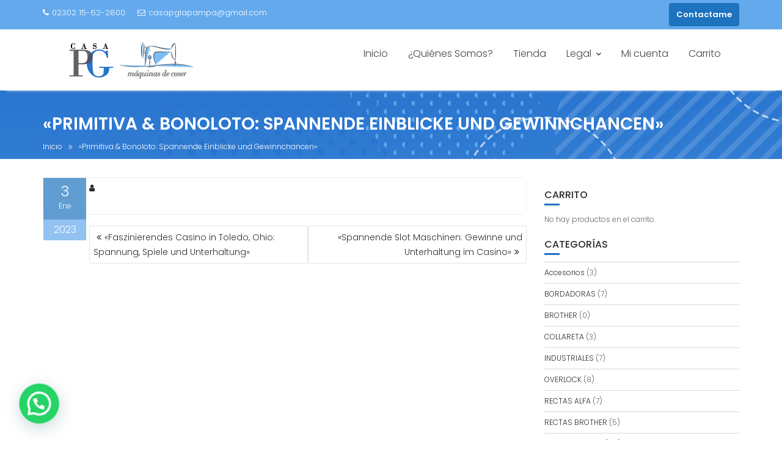

--- FILE ---
content_type: text/html; charset=UTF-8
request_url: https://casapglapampa.com/sin-categoria/la-primitiva-y-bonoloto/
body_size: 14745
content:
<!DOCTYPE html><html dir="ltr" lang="es" prefix="og: https://ogp.me/ns#">
			<head>

				<meta charset="UTF-8">
		<meta name="viewport" content="width=device-width, initial-scale=1">
		<link rel="profile" href="//gmpg.org/xfn/11">
		<link rel="pingback" href="https://casapglapampa.com/xmlrpc.php">
		<title>«Primitiva &amp; Bonoloto: Spannende Einblicke und Gewinnchancen» - Casa PG Maquinas de coser</title>

		<!-- All in One SEO 4.9.3 - aioseo.com -->
	<meta name="robots" content="max-image-preview:large" />
	<link rel="canonical" href="https://casapglapampa.com/sin-categoria/la-primitiva-y-bonoloto/" />
	<meta name="generator" content="All in One SEO (AIOSEO) 4.9.3" />
		<meta property="og:locale" content="es_ES" />
		<meta property="og:site_name" content="Casa PG Maquinas de coser - Venta y reparación de maquinas de coser" />
		<meta property="og:type" content="article" />
		<meta property="og:title" content="«Primitiva &amp; Bonoloto: Spannende Einblicke und Gewinnchancen» - Casa PG Maquinas de coser" />
		<meta property="og:url" content="https://casapglapampa.com/sin-categoria/la-primitiva-y-bonoloto/" />
		<meta property="og:image" content="https://casapglapampa.com/wp-content/uploads/2020/06/cropped-logo-CASA-PG-máquinas-de-coser-1.png" />
		<meta property="og:image:secure_url" content="https://casapglapampa.com/wp-content/uploads/2020/06/cropped-logo-CASA-PG-máquinas-de-coser-1.png" />
		<meta property="article:published_time" content="2023-01-03T03:04:07+00:00" />
		<meta property="article:modified_time" content="-001-11-30T00:00:00+00:00" />
		<meta name="twitter:card" content="summary_large_image" />
		<meta name="twitter:title" content="«Primitiva &amp; Bonoloto: Spannende Einblicke und Gewinnchancen» - Casa PG Maquinas de coser" />
		<meta name="twitter:image" content="https://casapglapampa.com/wp-content/uploads/2020/06/cropped-logo-CASA-PG-máquinas-de-coser-1.png" />
		<script type="application/ld+json" class="aioseo-schema">
			{"@context":"https:\/\/schema.org","@graph":[{"@type":"BlogPosting","@id":"https:\/\/casapglapampa.com\/sin-categoria\/la-primitiva-y-bonoloto\/#blogposting","name":"\u00abPrimitiva & Bonoloto: Spannende Einblicke und Gewinnchancen\u00bb - Casa PG Maquinas de coser","headline":"\u00abPrimitiva &#038; Bonoloto: Spannende Einblicke und Gewinnchancen\u00bb","author":{"@id":"https:\/\/casapglapampa.com\/author\/#author"},"publisher":{"@id":"https:\/\/casapglapampa.com\/#organization"},"image":{"@type":"ImageObject","url":"https:\/\/casapglapampa.com\/wp-content\/uploads\/2020\/06\/cropped-logo-CASA-PG-ma\u0301quinas-de-coser-1.png","@id":"https:\/\/casapglapampa.com\/#articleImage","width":290,"height":70},"datePublished":"2023-01-03T03:04:07+00:00","dateModified":"-0001-11-30T00:00:00+00:00","inLanguage":"es-ES","mainEntityOfPage":{"@id":"https:\/\/casapglapampa.com\/sin-categoria\/la-primitiva-y-bonoloto\/#webpage"},"isPartOf":{"@id":"https:\/\/casapglapampa.com\/sin-categoria\/la-primitiva-y-bonoloto\/#webpage"}},{"@type":"BreadcrumbList","@id":"https:\/\/casapglapampa.com\/sin-categoria\/la-primitiva-y-bonoloto\/#breadcrumblist","itemListElement":[{"@type":"ListItem","@id":"https:\/\/casapglapampa.com#listItem","position":1,"name":"Hogar","item":"https:\/\/casapglapampa.com","nextItem":{"@type":"ListItem","@id":"https:\/\/casapglapampa.com\/sin-categoria\/la-primitiva-y-bonoloto\/#listItem","name":"\u00abPrimitiva &#038; Bonoloto: Spannende Einblicke und Gewinnchancen\u00bb"}},{"@type":"ListItem","@id":"https:\/\/casapglapampa.com\/sin-categoria\/la-primitiva-y-bonoloto\/#listItem","position":2,"name":"\u00abPrimitiva &#038; Bonoloto: Spannende Einblicke und Gewinnchancen\u00bb","previousItem":{"@type":"ListItem","@id":"https:\/\/casapglapampa.com#listItem","name":"Hogar"}}]},{"@type":"Organization","@id":"https:\/\/casapglapampa.com\/#organization","name":"Casa PG Maquinas de Coser","description":"Venta y reparaci\u00f3n de maquinas de coser","url":"https:\/\/casapglapampa.com\/","logo":{"@type":"ImageObject","url":"https:\/\/casapglapampa.com\/wp-content\/uploads\/2020\/06\/cropped-logo-CASA-PG-ma\u0301quinas-de-coser-1.png","@id":"https:\/\/casapglapampa.com\/sin-categoria\/la-primitiva-y-bonoloto\/#organizationLogo","width":290,"height":70},"image":{"@id":"https:\/\/casapglapampa.com\/sin-categoria\/la-primitiva-y-bonoloto\/#organizationLogo"}},{"@type":"Person","@id":"https:\/\/casapglapampa.com\/author\/#author","url":"https:\/\/casapglapampa.com\/author\/"},{"@type":"WebPage","@id":"https:\/\/casapglapampa.com\/sin-categoria\/la-primitiva-y-bonoloto\/#webpage","url":"https:\/\/casapglapampa.com\/sin-categoria\/la-primitiva-y-bonoloto\/","name":"\u00abPrimitiva & Bonoloto: Spannende Einblicke und Gewinnchancen\u00bb - Casa PG Maquinas de coser","inLanguage":"es-ES","isPartOf":{"@id":"https:\/\/casapglapampa.com\/#website"},"breadcrumb":{"@id":"https:\/\/casapglapampa.com\/sin-categoria\/la-primitiva-y-bonoloto\/#breadcrumblist"},"author":{"@id":"https:\/\/casapglapampa.com\/author\/#author"},"creator":{"@id":"https:\/\/casapglapampa.com\/author\/#author"},"datePublished":"2023-01-03T03:04:07+00:00","dateModified":"-0001-11-30T00:00:00+00:00"},{"@type":"WebSite","@id":"https:\/\/casapglapampa.com\/#website","url":"https:\/\/casapglapampa.com\/","name":"Maquinas de coser","alternateName":"casapgmaquinasdecoser","description":"Venta y reparaci\u00f3n de maquinas de coser","inLanguage":"es-ES","publisher":{"@id":"https:\/\/casapglapampa.com\/#organization"}}]}
		</script>
		<!-- All in One SEO -->

<link rel='dns-prefetch' href='//fonts.googleapis.com' />
<link rel="alternate" type="application/rss+xml" title="Casa PG Maquinas de coser &raquo; Feed" href="https://casapglapampa.com/feed/" />
<link rel="alternate" type="application/rss+xml" title="Casa PG Maquinas de coser &raquo; Feed de los comentarios" href="https://casapglapampa.com/comments/feed/" />
<link rel="alternate" title="oEmbed (JSON)" type="application/json+oembed" href="https://casapglapampa.com/wp-json/oembed/1.0/embed?url=https%3A%2F%2Fcasapglapampa.com%2Fsin-categoria%2Fla-primitiva-y-bonoloto%2F" />
<link rel="alternate" title="oEmbed (XML)" type="text/xml+oembed" href="https://casapglapampa.com/wp-json/oembed/1.0/embed?url=https%3A%2F%2Fcasapglapampa.com%2Fsin-categoria%2Fla-primitiva-y-bonoloto%2F&#038;format=xml" />
<style id='wp-img-auto-sizes-contain-inline-css' type='text/css'>
img:is([sizes=auto i],[sizes^="auto," i]){contain-intrinsic-size:3000px 1500px}
/*# sourceURL=wp-img-auto-sizes-contain-inline-css */
</style>
<style id='wp-emoji-styles-inline-css' type='text/css'>

	img.wp-smiley, img.emoji {
		display: inline !important;
		border: none !important;
		box-shadow: none !important;
		height: 1em !important;
		width: 1em !important;
		margin: 0 0.07em !important;
		vertical-align: -0.1em !important;
		background: none !important;
		padding: 0 !important;
	}
/*# sourceURL=wp-emoji-styles-inline-css */
</style>
<style id='wp-block-library-inline-css' type='text/css'>
:root{--wp-block-synced-color:#7a00df;--wp-block-synced-color--rgb:122,0,223;--wp-bound-block-color:var(--wp-block-synced-color);--wp-editor-canvas-background:#ddd;--wp-admin-theme-color:#007cba;--wp-admin-theme-color--rgb:0,124,186;--wp-admin-theme-color-darker-10:#006ba1;--wp-admin-theme-color-darker-10--rgb:0,107,160.5;--wp-admin-theme-color-darker-20:#005a87;--wp-admin-theme-color-darker-20--rgb:0,90,135;--wp-admin-border-width-focus:2px}@media (min-resolution:192dpi){:root{--wp-admin-border-width-focus:1.5px}}.wp-element-button{cursor:pointer}:root .has-very-light-gray-background-color{background-color:#eee}:root .has-very-dark-gray-background-color{background-color:#313131}:root .has-very-light-gray-color{color:#eee}:root .has-very-dark-gray-color{color:#313131}:root .has-vivid-green-cyan-to-vivid-cyan-blue-gradient-background{background:linear-gradient(135deg,#00d084,#0693e3)}:root .has-purple-crush-gradient-background{background:linear-gradient(135deg,#34e2e4,#4721fb 50%,#ab1dfe)}:root .has-hazy-dawn-gradient-background{background:linear-gradient(135deg,#faaca8,#dad0ec)}:root .has-subdued-olive-gradient-background{background:linear-gradient(135deg,#fafae1,#67a671)}:root .has-atomic-cream-gradient-background{background:linear-gradient(135deg,#fdd79a,#004a59)}:root .has-nightshade-gradient-background{background:linear-gradient(135deg,#330968,#31cdcf)}:root .has-midnight-gradient-background{background:linear-gradient(135deg,#020381,#2874fc)}:root{--wp--preset--font-size--normal:16px;--wp--preset--font-size--huge:42px}.has-regular-font-size{font-size:1em}.has-larger-font-size{font-size:2.625em}.has-normal-font-size{font-size:var(--wp--preset--font-size--normal)}.has-huge-font-size{font-size:var(--wp--preset--font-size--huge)}.has-text-align-center{text-align:center}.has-text-align-left{text-align:left}.has-text-align-right{text-align:right}.has-fit-text{white-space:nowrap!important}#end-resizable-editor-section{display:none}.aligncenter{clear:both}.items-justified-left{justify-content:flex-start}.items-justified-center{justify-content:center}.items-justified-right{justify-content:flex-end}.items-justified-space-between{justify-content:space-between}.screen-reader-text{border:0;clip-path:inset(50%);height:1px;margin:-1px;overflow:hidden;padding:0;position:absolute;width:1px;word-wrap:normal!important}.screen-reader-text:focus{background-color:#ddd;clip-path:none;color:#444;display:block;font-size:1em;height:auto;left:5px;line-height:normal;padding:15px 23px 14px;text-decoration:none;top:5px;width:auto;z-index:100000}html :where(.has-border-color){border-style:solid}html :where([style*=border-top-color]){border-top-style:solid}html :where([style*=border-right-color]){border-right-style:solid}html :where([style*=border-bottom-color]){border-bottom-style:solid}html :where([style*=border-left-color]){border-left-style:solid}html :where([style*=border-width]){border-style:solid}html :where([style*=border-top-width]){border-top-style:solid}html :where([style*=border-right-width]){border-right-style:solid}html :where([style*=border-bottom-width]){border-bottom-style:solid}html :where([style*=border-left-width]){border-left-style:solid}html :where(img[class*=wp-image-]){height:auto;max-width:100%}:where(figure){margin:0 0 1em}html :where(.is-position-sticky){--wp-admin--admin-bar--position-offset:var(--wp-admin--admin-bar--height,0px)}@media screen and (max-width:600px){html :where(.is-position-sticky){--wp-admin--admin-bar--position-offset:0px}}

/*# sourceURL=wp-block-library-inline-css */
</style><link rel='stylesheet' id='wc-blocks-style-css' href='https://casapglapampa.com/wp-content/plugins/woocommerce/assets/client/blocks/wc-blocks.css?ver=wc-10.4.3' type='text/css' media='all' />
<style id='global-styles-inline-css' type='text/css'>
:root{--wp--preset--aspect-ratio--square: 1;--wp--preset--aspect-ratio--4-3: 4/3;--wp--preset--aspect-ratio--3-4: 3/4;--wp--preset--aspect-ratio--3-2: 3/2;--wp--preset--aspect-ratio--2-3: 2/3;--wp--preset--aspect-ratio--16-9: 16/9;--wp--preset--aspect-ratio--9-16: 9/16;--wp--preset--color--black: #000000;--wp--preset--color--cyan-bluish-gray: #abb8c3;--wp--preset--color--white: #ffffff;--wp--preset--color--pale-pink: #f78da7;--wp--preset--color--vivid-red: #cf2e2e;--wp--preset--color--luminous-vivid-orange: #ff6900;--wp--preset--color--luminous-vivid-amber: #fcb900;--wp--preset--color--light-green-cyan: #7bdcb5;--wp--preset--color--vivid-green-cyan: #00d084;--wp--preset--color--pale-cyan-blue: #8ed1fc;--wp--preset--color--vivid-cyan-blue: #0693e3;--wp--preset--color--vivid-purple: #9b51e0;--wp--preset--gradient--vivid-cyan-blue-to-vivid-purple: linear-gradient(135deg,rgb(6,147,227) 0%,rgb(155,81,224) 100%);--wp--preset--gradient--light-green-cyan-to-vivid-green-cyan: linear-gradient(135deg,rgb(122,220,180) 0%,rgb(0,208,130) 100%);--wp--preset--gradient--luminous-vivid-amber-to-luminous-vivid-orange: linear-gradient(135deg,rgb(252,185,0) 0%,rgb(255,105,0) 100%);--wp--preset--gradient--luminous-vivid-orange-to-vivid-red: linear-gradient(135deg,rgb(255,105,0) 0%,rgb(207,46,46) 100%);--wp--preset--gradient--very-light-gray-to-cyan-bluish-gray: linear-gradient(135deg,rgb(238,238,238) 0%,rgb(169,184,195) 100%);--wp--preset--gradient--cool-to-warm-spectrum: linear-gradient(135deg,rgb(74,234,220) 0%,rgb(151,120,209) 20%,rgb(207,42,186) 40%,rgb(238,44,130) 60%,rgb(251,105,98) 80%,rgb(254,248,76) 100%);--wp--preset--gradient--blush-light-purple: linear-gradient(135deg,rgb(255,206,236) 0%,rgb(152,150,240) 100%);--wp--preset--gradient--blush-bordeaux: linear-gradient(135deg,rgb(254,205,165) 0%,rgb(254,45,45) 50%,rgb(107,0,62) 100%);--wp--preset--gradient--luminous-dusk: linear-gradient(135deg,rgb(255,203,112) 0%,rgb(199,81,192) 50%,rgb(65,88,208) 100%);--wp--preset--gradient--pale-ocean: linear-gradient(135deg,rgb(255,245,203) 0%,rgb(182,227,212) 50%,rgb(51,167,181) 100%);--wp--preset--gradient--electric-grass: linear-gradient(135deg,rgb(202,248,128) 0%,rgb(113,206,126) 100%);--wp--preset--gradient--midnight: linear-gradient(135deg,rgb(2,3,129) 0%,rgb(40,116,252) 100%);--wp--preset--font-size--small: 13px;--wp--preset--font-size--medium: 20px;--wp--preset--font-size--large: 36px;--wp--preset--font-size--x-large: 42px;--wp--preset--font-family--inter: "Inter", sans-serif;--wp--preset--font-family--cardo: Cardo;--wp--preset--spacing--20: 0.44rem;--wp--preset--spacing--30: 0.67rem;--wp--preset--spacing--40: 1rem;--wp--preset--spacing--50: 1.5rem;--wp--preset--spacing--60: 2.25rem;--wp--preset--spacing--70: 3.38rem;--wp--preset--spacing--80: 5.06rem;--wp--preset--shadow--natural: 6px 6px 9px rgba(0, 0, 0, 0.2);--wp--preset--shadow--deep: 12px 12px 50px rgba(0, 0, 0, 0.4);--wp--preset--shadow--sharp: 6px 6px 0px rgba(0, 0, 0, 0.2);--wp--preset--shadow--outlined: 6px 6px 0px -3px rgb(255, 255, 255), 6px 6px rgb(0, 0, 0);--wp--preset--shadow--crisp: 6px 6px 0px rgb(0, 0, 0);}:where(.is-layout-flex){gap: 0.5em;}:where(.is-layout-grid){gap: 0.5em;}body .is-layout-flex{display: flex;}.is-layout-flex{flex-wrap: wrap;align-items: center;}.is-layout-flex > :is(*, div){margin: 0;}body .is-layout-grid{display: grid;}.is-layout-grid > :is(*, div){margin: 0;}:where(.wp-block-columns.is-layout-flex){gap: 2em;}:where(.wp-block-columns.is-layout-grid){gap: 2em;}:where(.wp-block-post-template.is-layout-flex){gap: 1.25em;}:where(.wp-block-post-template.is-layout-grid){gap: 1.25em;}.has-black-color{color: var(--wp--preset--color--black) !important;}.has-cyan-bluish-gray-color{color: var(--wp--preset--color--cyan-bluish-gray) !important;}.has-white-color{color: var(--wp--preset--color--white) !important;}.has-pale-pink-color{color: var(--wp--preset--color--pale-pink) !important;}.has-vivid-red-color{color: var(--wp--preset--color--vivid-red) !important;}.has-luminous-vivid-orange-color{color: var(--wp--preset--color--luminous-vivid-orange) !important;}.has-luminous-vivid-amber-color{color: var(--wp--preset--color--luminous-vivid-amber) !important;}.has-light-green-cyan-color{color: var(--wp--preset--color--light-green-cyan) !important;}.has-vivid-green-cyan-color{color: var(--wp--preset--color--vivid-green-cyan) !important;}.has-pale-cyan-blue-color{color: var(--wp--preset--color--pale-cyan-blue) !important;}.has-vivid-cyan-blue-color{color: var(--wp--preset--color--vivid-cyan-blue) !important;}.has-vivid-purple-color{color: var(--wp--preset--color--vivid-purple) !important;}.has-black-background-color{background-color: var(--wp--preset--color--black) !important;}.has-cyan-bluish-gray-background-color{background-color: var(--wp--preset--color--cyan-bluish-gray) !important;}.has-white-background-color{background-color: var(--wp--preset--color--white) !important;}.has-pale-pink-background-color{background-color: var(--wp--preset--color--pale-pink) !important;}.has-vivid-red-background-color{background-color: var(--wp--preset--color--vivid-red) !important;}.has-luminous-vivid-orange-background-color{background-color: var(--wp--preset--color--luminous-vivid-orange) !important;}.has-luminous-vivid-amber-background-color{background-color: var(--wp--preset--color--luminous-vivid-amber) !important;}.has-light-green-cyan-background-color{background-color: var(--wp--preset--color--light-green-cyan) !important;}.has-vivid-green-cyan-background-color{background-color: var(--wp--preset--color--vivid-green-cyan) !important;}.has-pale-cyan-blue-background-color{background-color: var(--wp--preset--color--pale-cyan-blue) !important;}.has-vivid-cyan-blue-background-color{background-color: var(--wp--preset--color--vivid-cyan-blue) !important;}.has-vivid-purple-background-color{background-color: var(--wp--preset--color--vivid-purple) !important;}.has-black-border-color{border-color: var(--wp--preset--color--black) !important;}.has-cyan-bluish-gray-border-color{border-color: var(--wp--preset--color--cyan-bluish-gray) !important;}.has-white-border-color{border-color: var(--wp--preset--color--white) !important;}.has-pale-pink-border-color{border-color: var(--wp--preset--color--pale-pink) !important;}.has-vivid-red-border-color{border-color: var(--wp--preset--color--vivid-red) !important;}.has-luminous-vivid-orange-border-color{border-color: var(--wp--preset--color--luminous-vivid-orange) !important;}.has-luminous-vivid-amber-border-color{border-color: var(--wp--preset--color--luminous-vivid-amber) !important;}.has-light-green-cyan-border-color{border-color: var(--wp--preset--color--light-green-cyan) !important;}.has-vivid-green-cyan-border-color{border-color: var(--wp--preset--color--vivid-green-cyan) !important;}.has-pale-cyan-blue-border-color{border-color: var(--wp--preset--color--pale-cyan-blue) !important;}.has-vivid-cyan-blue-border-color{border-color: var(--wp--preset--color--vivid-cyan-blue) !important;}.has-vivid-purple-border-color{border-color: var(--wp--preset--color--vivid-purple) !important;}.has-vivid-cyan-blue-to-vivid-purple-gradient-background{background: var(--wp--preset--gradient--vivid-cyan-blue-to-vivid-purple) !important;}.has-light-green-cyan-to-vivid-green-cyan-gradient-background{background: var(--wp--preset--gradient--light-green-cyan-to-vivid-green-cyan) !important;}.has-luminous-vivid-amber-to-luminous-vivid-orange-gradient-background{background: var(--wp--preset--gradient--luminous-vivid-amber-to-luminous-vivid-orange) !important;}.has-luminous-vivid-orange-to-vivid-red-gradient-background{background: var(--wp--preset--gradient--luminous-vivid-orange-to-vivid-red) !important;}.has-very-light-gray-to-cyan-bluish-gray-gradient-background{background: var(--wp--preset--gradient--very-light-gray-to-cyan-bluish-gray) !important;}.has-cool-to-warm-spectrum-gradient-background{background: var(--wp--preset--gradient--cool-to-warm-spectrum) !important;}.has-blush-light-purple-gradient-background{background: var(--wp--preset--gradient--blush-light-purple) !important;}.has-blush-bordeaux-gradient-background{background: var(--wp--preset--gradient--blush-bordeaux) !important;}.has-luminous-dusk-gradient-background{background: var(--wp--preset--gradient--luminous-dusk) !important;}.has-pale-ocean-gradient-background{background: var(--wp--preset--gradient--pale-ocean) !important;}.has-electric-grass-gradient-background{background: var(--wp--preset--gradient--electric-grass) !important;}.has-midnight-gradient-background{background: var(--wp--preset--gradient--midnight) !important;}.has-small-font-size{font-size: var(--wp--preset--font-size--small) !important;}.has-medium-font-size{font-size: var(--wp--preset--font-size--medium) !important;}.has-large-font-size{font-size: var(--wp--preset--font-size--large) !important;}.has-x-large-font-size{font-size: var(--wp--preset--font-size--x-large) !important;}
/*# sourceURL=global-styles-inline-css */
</style>

<style id='classic-theme-styles-inline-css' type='text/css'>
/*! This file is auto-generated */
.wp-block-button__link{color:#fff;background-color:#32373c;border-radius:9999px;box-shadow:none;text-decoration:none;padding:calc(.667em + 2px) calc(1.333em + 2px);font-size:1.125em}.wp-block-file__button{background:#32373c;color:#fff;text-decoration:none}
/*# sourceURL=/wp-includes/css/classic-themes.min.css */
</style>
<link rel='stylesheet' id='blossomthemes-instagram-feed-css' href='https://casapglapampa.com/wp-content/plugins/blossomthemes-instagram-feed/public/css/blossomthemes-instagram-feed-public.css?ver=2.0.5' type='text/css' media='all' />
<link rel='stylesheet' id='magnific-popup-css' href='https://casapglapampa.com/wp-content/plugins/blossomthemes-instagram-feed/public/css/magnific-popup.min.css?ver=1.0.0' type='text/css' media='all' />
<link rel='stylesheet' id='contact-form-7-css' href='https://casapglapampa.com/wp-content/plugins/contact-form-7/includes/css/styles.css?ver=6.1.4' type='text/css' media='all' />
<link rel='stylesheet' id='woocommerce-layout-css' href='https://casapglapampa.com/wp-content/plugins/woocommerce/assets/css/woocommerce-layout.css?ver=10.4.3' type='text/css' media='all' />
<link rel='stylesheet' id='woocommerce-smallscreen-css' href='https://casapglapampa.com/wp-content/plugins/woocommerce/assets/css/woocommerce-smallscreen.css?ver=10.4.3' type='text/css' media='only screen and (max-width: 768px)' />
<link rel='stylesheet' id='woocommerce-general-css' href='https://casapglapampa.com/wp-content/plugins/woocommerce/assets/css/woocommerce.css?ver=10.4.3' type='text/css' media='all' />
<style id='woocommerce-inline-inline-css' type='text/css'>
.woocommerce form .form-row .required { visibility: visible; }
/*# sourceURL=woocommerce-inline-inline-css */
</style>
<link rel='stylesheet' id='cmplz-general-css' href='https://casapglapampa.com/wp-content/plugins/complianz-gdpr/assets/css/cookieblocker.min.css?ver=1761308741' type='text/css' media='all' />
<link rel='stylesheet' id='education-base-googleapis-css' href='//fonts.googleapis.com/css?family=Poppins:400,300,500,600' type='text/css' media='all' />
<link rel='stylesheet' id='bootstrap-css' href='https://casapglapampa.com/wp-content/themes/education-base/assets/library/bootstrap/css/bootstrap.min.css?ver=3.3.6' type='text/css' media='all' />
<link rel='stylesheet' id='font-awesome-css' href='https://casapglapampa.com/wp-content/themes/education-base/assets/library/Font-Awesome/css/font-awesome.min.css?ver=4.7.0' type='text/css' media='all' />
<link rel='stylesheet' id='jquery-owl-css' href='https://casapglapampa.com/wp-content/themes/education-base/assets/library/owl-carousel/owl.carousel.css?ver=1.3.3' type='text/css' media='all' />
<link rel='stylesheet' id='education-base-style-css' href='https://casapglapampa.com/wp-content/themes/education-base/style.css?ver=1.4.4' type='text/css' media='all' />
<style id='education-base-style-inline-css' type='text/css'>

              .inner-main-title {
                background-image:url('https://casapglapampa.com/wp-content/uploads/2020/06/cropped-casa-pg-portada-web-00.png');
                background-repeat:no-repeat;
                background-size:cover;
                background-attachment:fixed;
                background-position: center; 
                height: 112px;
            }
            .top-header,
            article.post .entry-header .year,
            .wpcf7-form input.wpcf7-submit ::before ,
            .btn-primary::before {
                background-color: #63a9ec;
            }
            .site-footer{
                background-color: #8224e3;
            }
            .copy-right{
                background-color: #63a9ec;
            }
            a:hover,
            a:active,
            a:focus,
            .widget li a:hover,
            .posted-on a:hover,
            .author.vcard a:hover,
            .cat-links a:hover,
            .comments-link a:hover,
            .edit-link a:hover,
            .tags-links a:hover,
            .byline a:hover,
             .widget li a:focus,
            .posted-on a:focus,
            .author.vcard a:focus,
            .cat-links a:focus,
            .comments-link a:focus,
            .edit-link a:focus,
            .tags-links a:focus,
            .byline a:focus,
            .main-navigation .acme-normal-page .current_page_item >a,
            .main-navigation .acme-normal-page .current-menu-item >a,
            .main-navigation .active a,
            .main-navigation .navbar-nav >li a:hover,
            .main-navigation .navbar-nav >li a:focus,
            .team-item h3 a:hover,
            .team-item h3 a:focus,
            .news-notice-content .news-content a:hover,
            .news-notice-content .news-content a:focus,
            .circle .fa{
                color: #1e73be;
            }
            .navbar .navbar-toggle:hover,
            .navbar .navbar-toggle:focus,
            .main-navigation .current_page_ancestor > a:before,
            .comment-form .form-submit input,
            .btn-primary,
            .line > span,
            .wpcf7-form input.wpcf7-submit,
            .wpcf7-form input.wpcf7-submit:hover,
            .owl-buttons > div i:hover,
            article.post .entry-header,
            .sm-up-container,
            .read-more,
            .testimonial-content,
            .round-icon,
            .round-icon:hover{
                background-color: #1e73be;
                color:#fff;
            }
            .blog article.sticky,
            .top-header .read-more,
            .circle{
                border: 2px solid #1e73be;
            }
/*# sourceURL=education-base-style-inline-css */
</style>
<link rel='stylesheet' id='education_base-block-front-styles-css' href='https://casapglapampa.com/wp-content/themes/education-base/acmethemes/gutenberg/gutenberg-front.css?ver=1.0' type='text/css' media='all' />
<script type="text/javascript" src="https://casapglapampa.com/wp-includes/js/jquery/jquery.min.js?ver=3.7.1" id="jquery-core-js"></script>
<script type="text/javascript" src="https://casapglapampa.com/wp-includes/js/jquery/jquery-migrate.min.js?ver=3.4.1" id="jquery-migrate-js"></script>
<script type="text/javascript" src="https://casapglapampa.com/wp-content/plugins/woocommerce/assets/js/jquery-blockui/jquery.blockUI.min.js?ver=2.7.0-wc.10.4.3" id="wc-jquery-blockui-js" defer="defer" data-wp-strategy="defer"></script>
<script type="text/javascript" id="wc-add-to-cart-js-extra">
/* <![CDATA[ */
var wc_add_to_cart_params = {"ajax_url":"/wp-admin/admin-ajax.php","wc_ajax_url":"/?wc-ajax=%%endpoint%%","i18n_view_cart":"Ver carrito","cart_url":"https://casapglapampa.com/carrito/","is_cart":"","cart_redirect_after_add":"no"};
//# sourceURL=wc-add-to-cart-js-extra
/* ]]> */
</script>
<script type="text/javascript" src="https://casapglapampa.com/wp-content/plugins/woocommerce/assets/js/frontend/add-to-cart.min.js?ver=10.4.3" id="wc-add-to-cart-js" defer="defer" data-wp-strategy="defer"></script>
<script type="text/javascript" src="https://casapglapampa.com/wp-content/plugins/woocommerce/assets/js/js-cookie/js.cookie.min.js?ver=2.1.4-wc.10.4.3" id="wc-js-cookie-js" defer="defer" data-wp-strategy="defer"></script>
<script type="text/javascript" id="woocommerce-js-extra">
/* <![CDATA[ */
var woocommerce_params = {"ajax_url":"/wp-admin/admin-ajax.php","wc_ajax_url":"/?wc-ajax=%%endpoint%%","i18n_password_show":"Mostrar contrase\u00f1a","i18n_password_hide":"Ocultar contrase\u00f1a"};
//# sourceURL=woocommerce-js-extra
/* ]]> */
</script>
<script type="text/javascript" src="https://casapglapampa.com/wp-content/plugins/woocommerce/assets/js/frontend/woocommerce.min.js?ver=10.4.3" id="woocommerce-js" defer="defer" data-wp-strategy="defer"></script>
<link rel="https://api.w.org/" href="https://casapglapampa.com/wp-json/" /><link rel="alternate" title="JSON" type="application/json" href="https://casapglapampa.com/wp-json/wp/v2/posts/1242" /><link rel="EditURI" type="application/rsd+xml" title="RSD" href="https://casapglapampa.com/xmlrpc.php?rsd" />
	<noscript><style>.woocommerce-product-gallery{ opacity: 1 !important; }</style></noscript>
	<style class='wp-fonts-local' type='text/css'>
@font-face{font-family:Inter;font-style:normal;font-weight:300 900;font-display:fallback;src:url('https://casapglapampa.com/wp-content/plugins/woocommerce/assets/fonts/Inter-VariableFont_slnt,wght.woff2') format('woff2');font-stretch:normal;}
@font-face{font-family:Cardo;font-style:normal;font-weight:400;font-display:fallback;src:url('https://casapglapampa.com/wp-content/plugins/woocommerce/assets/fonts/cardo_normal_400.woff2') format('woff2');}
</style>
<link rel="icon" href="https://casapglapampa.com/wp-content/uploads/2020/03/cropped-Screenshot_3-32x32.jpg" sizes="32x32" />
<link rel="icon" href="https://casapglapampa.com/wp-content/uploads/2020/03/cropped-Screenshot_3-192x192.jpg" sizes="192x192" />
<link rel="apple-touch-icon" href="https://casapglapampa.com/wp-content/uploads/2020/03/cropped-Screenshot_3-180x180.jpg" />
<meta name="msapplication-TileImage" content="https://casapglapampa.com/wp-content/uploads/2020/03/cropped-Screenshot_3-270x270.jpg" />

	<link rel='stylesheet' id='joinchat-css' href='https://casapglapampa.com/wp-content/plugins/creame-whatsapp-me/public/css/joinchat.min.css?ver=6.0.10' type='text/css' media='all' />
</head>
<body data-rsssl=1 class="wp-singular post-template-default single single-post postid-1242 single-format-standard wp-custom-logo wp-theme-education-base theme-education-base woocommerce-no-js woocommerce-active acme-animate right-sidebar at-sticky-header">

		<div class="site" id="page">
				<a class="skip-link screen-reader-text" href="#content">Saltar al contenido</a>
		<div class='education-base-main-header-wrapper'>			<div class="top-header normal">
				<div class="container">
					<div class="row">
						<div class="col-sm-6 text-left">
							<span class='top-phone'><i class='fa fa-phone'></i>02302 15-62-2800</span><a class='top-email' href='mailto:casapglapampa@gmail.com'><i class='fa fa-envelope-o'></i>casapglapampa@gmail.com</a>						</div>
						<div class="col-sm-6 text-right">
															<a class="read-more" href="https://casapglapampa.com/contacto/">Contactame</a>
														</div>
					</div>
				</div>
			</div>
					<div class="navbar at-navbar  education-base-sticky" id="navbar" role="navigation">
			<div class="container">
				<div class="navbar-header">
					<button type="button" class="navbar-toggle" data-toggle="collapse" data-target=".navbar-collapse"><i class="fa fa-bars"></i></button>
					<a href="https://casapglapampa.com/" class="custom-logo-link" rel="home"><img width="290" height="70" src="https://casapglapampa.com/wp-content/uploads/2020/06/cropped-logo-CASA-PG-máquinas-de-coser-1.png" class="custom-logo" alt="Casa PG Maquinas de coser" decoding="async" /></a>				</div>
				<div class="main-navigation navbar-collapse collapse">
					<div class="menu-casapg-container"><ul id="primary-menu" class="nav navbar-nav navbar-right acme-normal-page"><li id="menu-item-106" class="menu-item menu-item-type-custom menu-item-object-custom menu-item-home menu-item-106"><a href="https://casapglapampa.com/">Inicio</a></li>
<li id="menu-item-105" class="menu-item menu-item-type-post_type menu-item-object-page menu-item-105"><a href="https://casapglapampa.com/quienes-somos/">¿Quiénes Somos?</a></li>
<li id="menu-item-140" class="menu-item menu-item-type-post_type menu-item-object-page menu-item-140"><a href="https://casapglapampa.com/tienda/">Tienda</a></li>
<li id="menu-item-107" class="menu-item menu-item-type-custom menu-item-object-custom menu-item-has-children menu-item-107"><a href="https://casapglapampa.com/legal/">Legal</a>
<ul class="sub-menu">
	<li id="menu-item-103" class="menu-item menu-item-type-post_type menu-item-object-page menu-item-privacy-policy menu-item-103"><a rel="privacy-policy" href="https://casapglapampa.com/politicas-de-privacidad/">Políticas de Privacidad</a></li>
	<li id="menu-item-102" class="menu-item menu-item-type-post_type menu-item-object-page menu-item-102"><a href="https://casapglapampa.com/terminos-y-condiciones/">Términos y Condiciones</a></li>
</ul>
</li>
<li id="menu-item-137" class="menu-item menu-item-type-post_type menu-item-object-page menu-item-137"><a href="https://casapglapampa.com/mi-cuenta/">Mi cuenta</a></li>
<li id="menu-item-139" class="menu-item menu-item-type-post_type menu-item-object-page menu-item-139"><a href="https://casapglapampa.com/carrito/">Carrito</a></li>
</ul></div>				</div>
				<!--/.nav-collapse -->
			</div>
		</div>
		</div><div class="wrapper inner-main-title">
	<div class="container">
		<header class="entry-header init-animate slideInUp1">
			<h1 class="entry-title">«Primitiva &#038; Bonoloto: Spannende Einblicke und Gewinnchancen»</h1>			<div class='breadcrumbs init-animate slideInUp2'><div id='education-base-breadcrumbs'><div role="navigation" aria-label="Migas de pan" class="breadcrumb-trail breadcrumbs" itemprop="breadcrumb"><ul class="trail-items" itemscope itemtype="http://schema.org/BreadcrumbList"><meta name="numberOfItems" content="2" /><meta name="itemListOrder" content="Ascending" /><li itemprop="itemListElement" itemscope itemtype="http://schema.org/ListItem" class="trail-item trail-begin"><a href="https://casapglapampa.com/" rel="home" itemprop="item"><span itemprop="name">Inicio</span></a><meta itemprop="position" content="1" /></li><li class="trail-item trail-end"><span><span>«Primitiva &#038; Bonoloto: Spannende Einblicke und Gewinnchancen»</span></span></li></ul></div></div></div>		</header><!-- .entry-header -->
	</div>
</div>
<div id="content" class="site-content container clearfix">
		<div id="primary" class="content-area">
		<main id="main" class="site-main" role="main">
		<article id="post-1242" class="init-animate slideInUp1 post-1242 post type-post status-publish format-standard hentry">
	<div class="content-wrapper">
				<header class="entry-header no-image">
			<div class="entry-meta">
				<span class="day-month">
					<span class="day">
						3					</span>
					<span class="month">
						Ene					</span>
				</span>
				<span class="year">
					2023				</span>

			</div><!-- .entry-meta -->
		</header><!-- .entry-header -->
		<div class="entry-content">
			<footer class="entry-footer">
				<span class="author vcard"><a class="url fn n" href="https://casapglapampa.com/author/"><i class="fa fa-user"></i></a></span>			</footer><!-- .entry-footer -->
					</div><!-- .entry-content -->
	</div>
</article><!-- #post-## -->
	<nav class="navigation post-navigation" aria-label="Entradas">
		<h2 class="screen-reader-text">Navegación de entradas</h2>
		<div class="nav-links"><div class="nav-previous"><a href="https://casapglapampa.com/sin-categoria/casino-in-toledo-ohio/" rel="prev">«Faszinierendes Casino in Toledo, Ohio: Spannung, Spiele und Unterhaltung»</a></div><div class="nav-next"><a href="https://casapglapampa.com/sin-categoria/slot-maquinas/" rel="next">«Spannende Slot Maschinen: Gewinne und Unterhaltung im Casino»</a></div></div>
	</nav>		</main><!-- #main -->
	</div><!-- #primary -->
	    <div id="secondary-right" class="at-fixed-width widget-area sidebar secondary-sidebar" role="complementary">
        <div id="sidebar-section-top" class="widget-area sidebar clearfix">
			<section id="woocommerce_widget_cart-2" class="widget woocommerce widget_shopping_cart"><h2 class="widget-title">Carrito</h2><div class="line"><span></span></div><div class="widget_shopping_cart_content"></div></section><section id="woocommerce_product_categories-3" class="widget woocommerce widget_product_categories"><h2 class="widget-title">Categorías</h2><div class="line"><span></span></div><ul class="product-categories"><li class="cat-item cat-item-17"><a href="https://casapglapampa.com/categoria-producto/accesorios/">Accesorios</a> <span class="count">(3)</span></li>
<li class="cat-item cat-item-46"><a href="https://casapglapampa.com/categoria-producto/bordadoras-2/">BORDADORAS</a> <span class="count">(7)</span></li>
<li class="cat-item cat-item-29"><a href="https://casapglapampa.com/categoria-producto/brother/">BROTHER</a> <span class="count">(0)</span></li>
<li class="cat-item cat-item-49"><a href="https://casapglapampa.com/categoria-producto/collareta-2/">COLLARETA</a> <span class="count">(3)</span></li>
<li class="cat-item cat-item-47"><a href="https://casapglapampa.com/categoria-producto/industriales/">INDUSTRIALES</a> <span class="count">(7)</span></li>
<li class="cat-item cat-item-44"><a href="https://casapglapampa.com/categoria-producto/overlock-2/">OVERLOCK</a> <span class="count">(8)</span></li>
<li class="cat-item cat-item-42"><a href="https://casapglapampa.com/categoria-producto/rectas-alfa/">RECTAS ALFA</a> <span class="count">(7)</span></li>
<li class="cat-item cat-item-50"><a href="https://casapglapampa.com/categoria-producto/rectas-brother/">RECTAS BROTHER</a> <span class="count">(5)</span></li>
<li class="cat-item cat-item-43"><a href="https://casapglapampa.com/categoria-producto/rectas-janome/">RECTAS JANOME</a> <span class="count">(20)</span></li>
<li class="cat-item cat-item-48"><a href="https://casapglapampa.com/categoria-producto/ver-todas/">VER TODAS</a> <span class="count">(60)</span></li>
</ul></section><section id="woocommerce_product_search-2" class="widget woocommerce widget_product_search"><h2 class="widget-title">Buscar Producto</h2><div class="line"><span></span></div><form role="search" method="get" class="woocommerce-product-search" action="https://casapglapampa.com/">
	<label class="screen-reader-text" for="woocommerce-product-search-field-0">Buscar por:</label>
	<input type="search" id="woocommerce-product-search-field-0" class="search-field" placeholder="Buscar productos&hellip;" value="" name="s" />
	<button type="submit" value="Buscar" class="">Buscar</button>
	<input type="hidden" name="post_type" value="product" />
</form>
</section><section id="calendar-2" class="widget widget_calendar"><div id="calendar_wrap" class="calendar_wrap"><table id="wp-calendar" class="wp-calendar-table">
	<caption>enero 2026</caption>
	<thead>
	<tr>
		<th scope="col" aria-label="lunes">L</th>
		<th scope="col" aria-label="martes">M</th>
		<th scope="col" aria-label="miércoles">X</th>
		<th scope="col" aria-label="jueves">J</th>
		<th scope="col" aria-label="viernes">V</th>
		<th scope="col" aria-label="sábado">S</th>
		<th scope="col" aria-label="domingo">D</th>
	</tr>
	</thead>
	<tbody>
	<tr>
		<td colspan="3" class="pad">&nbsp;</td><td>1</td><td>2</td><td>3</td><td>4</td>
	</tr>
	<tr>
		<td>5</td><td>6</td><td>7</td><td>8</td><td>9</td><td>10</td><td>11</td>
	</tr>
	<tr>
		<td>12</td><td>13</td><td>14</td><td>15</td><td>16</td><td>17</td><td>18</td>
	</tr>
	<tr>
		<td>19</td><td>20</td><td>21</td><td>22</td><td>23</td><td id="today">24</td><td>25</td>
	</tr>
	<tr>
		<td>26</td><td>27</td><td>28</td><td>29</td><td>30</td><td>31</td>
		<td class="pad" colspan="1">&nbsp;</td>
	</tr>
	</tbody>
	</table><nav aria-label="Meses anteriores y posteriores" class="wp-calendar-nav">
		<span class="wp-calendar-nav-prev"><a href="https://casapglapampa.com/2023/01/">&laquo; Ene</a></span>
		<span class="pad">&nbsp;</span>
		<span class="wp-calendar-nav-next">&nbsp;</span>
	</nav></div></section>        </div>
    </div>
</div><!-- #content -->
		<div class="clearfix"></div>
		<footer class="site-footer">
							<div class="container">
					<div class="bottom">
						<div id="footer-top">
							<div class="footer-columns at-fixed-width">
																	<div class="footer-sidebar col-sm-3 init-animate slideInUp1">
										<aside id="nav_menu-3" class="widget widget_nav_menu"><h3 class="widget-title"><span>Menu</span></h3><div class="line"><span></span></div><div class="menu-casapg-container"><ul id="menu-casapg" class="menu"><li class="menu-item menu-item-type-custom menu-item-object-custom menu-item-home menu-item-106"><a href="https://casapglapampa.com/">Inicio</a></li>
<li class="menu-item menu-item-type-post_type menu-item-object-page menu-item-105"><a href="https://casapglapampa.com/quienes-somos/">¿Quiénes Somos?</a></li>
<li class="menu-item menu-item-type-post_type menu-item-object-page menu-item-140"><a href="https://casapglapampa.com/tienda/">Tienda</a></li>
<li class="menu-item menu-item-type-custom menu-item-object-custom menu-item-has-children menu-item-107"><a href="https://casapglapampa.com/legal/">Legal</a>
<ul class="sub-menu">
	<li class="menu-item menu-item-type-post_type menu-item-object-page menu-item-privacy-policy menu-item-103"><a rel="privacy-policy" href="https://casapglapampa.com/politicas-de-privacidad/">Políticas de Privacidad</a></li>
	<li class="menu-item menu-item-type-post_type menu-item-object-page menu-item-102"><a href="https://casapglapampa.com/terminos-y-condiciones/">Términos y Condiciones</a></li>
</ul>
</li>
<li class="menu-item menu-item-type-post_type menu-item-object-page menu-item-137"><a href="https://casapglapampa.com/mi-cuenta/">Mi cuenta</a></li>
<li class="menu-item menu-item-type-post_type menu-item-object-page menu-item-139"><a href="https://casapglapampa.com/carrito/">Carrito</a></li>
</ul></div></aside>									</div>
																		<div class="footer-sidebar col-sm-3 init-animate slideInUp1">
										<aside id="btif_instagram_widget-3" class="widget widget_btif_instagram_widget"><h3 class="widget-title"><span>Instagram</span></h3><div class="line"><span></span></div>
<!-- This file should primarily consist of HTML with a little bit of PHP. -->
<ul class="popup-gallery photos-5 btif-square-images">
</ul>

<a class="profile-link" href="https://www.instagram.com/casapgmaquinasdecoser" target="_blank" rel="noreferrer">
    <span class="insta-icon"><i class="fab fa-instagram"></i></span>Seguime!!! y no te pierdaslas novedades!!</a>

</aside>									</div>
																		<div class="footer-sidebar col-sm-3 init-animate slideInUp1">
										<aside id="text-3" class="widget widget_text">			<div class="textwidget"><p><img loading="lazy" decoding="async" class="aligncenter" src="https://casapglapampa.com/wp-content/uploads/2020/04/cropped-logo-CASA-PG-máquinas-de-coser-2.png" alt="JANOME" width="183" height="60" /></p>
<p>Máquinas de coser, Tapa Costura, Overlock y Bordadoras. Máquinas de coser computarizadas, especiales para trabajos de patchwork y quilting.<br />
Para todos los apasionados de la costura, ¡una máquina para cada necesidad!</p>
</div>
		</aside>									</div>
																		<div class="footer-sidebar col-sm-3 init-animate slideInUp1">
										<aside id="text-5" class="widget widget_text"><h3 class="widget-title"><span>Seguridad de tus datos</span></h3><div class="line"><span></span></div>			<div class="textwidget"><p><span id="siteseal"><script async type="text/javascript" src="https://seal.godaddy.com/getSeal?sealID=NisUY22ShzWTsDuLFTFDfJoEcGkbVfx48G2XAQFdsaPx33zx7ZKgTmyqbnbn"></script></span></p>
</div>
		</aside>									</div>
															</div>
						</div><!-- #foter-top -->
					</div><!-- bottom-->
				</div>
				<div class="clearfix"></div>
							<div class="copy-right">
				<div class='container'>
					<div class="row">
						<div class="col-sm-4 init-animate fadeInDown">
							<div class='text-left'>		<ul class="socials init-animate">
					</ul>
		</div>						</div>
						<div class="col-sm-4 init-animate fadeInDown">
															<p class="text-center">
									© Todos los derechos reservados 2020								</p>
														</div>
						<div class="col-sm-4 init-animate fadeInDown">
							<div class="footer-copyright border text-right">
								<div class="site-info">
									Education Base por <a href="http://www.acmethemes.com/" rel="designer">Acme Themes</a>								</div><!-- .site-info -->
							</div>
						</div>
					</div>
				</div>
				<a href="#page" class="sm-up-container"><i class="fa fa-angle-up sm-up"></i></a>
			</div>
		</footer>
				</div><!-- #page -->
		<script type="speculationrules">
{"prefetch":[{"source":"document","where":{"and":[{"href_matches":"/*"},{"not":{"href_matches":["/wp-*.php","/wp-admin/*","/wp-content/uploads/*","/wp-content/*","/wp-content/plugins/*","/wp-content/themes/education-base/*","/*\\?(.+)"]}},{"not":{"selector_matches":"a[rel~=\"nofollow\"]"}},{"not":{"selector_matches":".no-prefetch, .no-prefetch a"}}]},"eagerness":"conservative"}]}
</script>

<div class="joinchat joinchat--left" data-settings='{"telephone":"5492302622800","mobile_only":false,"button_delay":2,"whatsapp_web":false,"qr":false,"message_views":2,"message_delay":5,"message_badge":false,"message_send":"","message_hash":"4d1a249a"}' hidden aria-hidden="false">
	<div class="joinchat__button" role="button" tabindex="0" aria-label="En qué puedo ayudarte? Abrir chat">
							<div class="joinchat__button__image"><img src="https://casapglapampa.com/wp-content/uploads/2020/03/Screenshot_3-e1584307258551-58x58.jpg" srcset="https://casapglapampa.com/wp-content/uploads/2020/03/Screenshot_3-e1584307258551-116x116.jpg 2x, https://casapglapampa.com/wp-content/uploads/2020/03/Screenshot_3-e1584307258551-174x174.jpg 3x" alt="" loading="lazy"></div>
							<div class="joinchat__tooltip" aria-hidden="true"><div>En qué puedo ayudarte?</div></div>
			</div>
					<div class="joinchat__chatbox" role="dialog" aria-labelledby="joinchat__label" aria-modal="true">
			<div class="joinchat__header">
				<div id="joinchat__label">
											<a href="https://join.chat/es/powered/?site=Casa%20PG%20Maquinas%20de%20coser&#038;url=https%3A%2F%2Fcasapglapampa.com%2Fsin-categoria%2Fla-primitiva-y-bonoloto" rel="nofollow noopener" target="_blank">
							Powered by <svg width="81" height="18" viewbox="0 0 1424 318"><title>Joinchat</title><path d="m171 7 6 2 3 3v5l-1 8a947 947 0 0 0-2 56v53l1 24v31c0 22-6 43-18 63-11 19-27 35-48 48s-44 18-69 18c-14 0-24-3-32-8-7-6-11-13-11-23a26 26 0 0 1 26-27c7 0 13 2 19 6l12 12 1 1a97 97 0 0 0 10 13c4 4 7 6 10 6 4 0 7-2 10-6l6-23v-1c2-12 3-28 3-48V76l-1-3-3-1h-1l-11-2c-2-1-3-3-3-7s1-6 3-7a434 434 0 0 0 90-49zm1205 43c4 0 6 1 6 3l3 36a1888 1888 0 0 0 34 0h1l3 2 1 8-1 8-3 1h-35v62c0 14 2 23 5 28 3 6 9 8 16 8l5-1 3-1c2 0 3 1 5 3s3 4 2 6c-4 10-11 19-22 27-10 8-22 12-36 12-16 0-28-5-37-15l-8-13v1h-1c-17 17-33 26-47 26-18 0-31-13-39-39-5 12-12 22-21 29s-19 10-31 10c-11 0-21-4-29-13-7-8-11-18-11-30 0-10 2-17 5-23s9-11 17-15c13-7 35-14 67-21h1v-11c0-11-2-19-5-26-4-6-8-9-14-9-3 0-5 1-5 4v1l-2 15c-2 11-6 19-11 24-6 6-14 8-23 8-5 0-9-1-13-4-3-3-5-8-5-13 0-11 9-22 26-33s38-17 60-17c41 0 62 15 62 46v58l1 11 2 8 2 3h4l5-3 1-1-1-13v-88l-3-2-12-1c-1 0-2-3-2-7s1-6 2-6c16-4 29-9 40-15 10-6 20-15 31-25 1-2 4-3 7-3zM290 88c28 0 50 7 67 22 17 14 25 34 25 58 0 26-9 46-27 61s-42 22-71 22c-28 0-50-7-67-22a73 73 0 0 1-25-58c0-26 9-46 27-61s42-22 71-22zm588 0c19 0 34 4 45 12 11 9 17 18 17 29 0 6-3 11-7 15s-10 6-17 6c-13 0-24-8-33-25-5-11-10-18-13-21s-6-5-9-5c-8 0-11 6-11 17a128 128 0 0 0 32 81c8 8 16 12 25 12 8 0 16-3 24-10 1-1 3 0 6 2 2 2 3 3 3 5-5 12-15 23-29 32s-30 13-48 13c-24 0-43-7-58-22a78 78 0 0 1-22-58c0-25 9-45 27-60s41-23 68-23zm-402-3 5 2 3 3-1 10a785 785 0 0 0-2 53v76c1 3 2 4 4 4l11 3 11-3c3 0 4-1 4-4v-82l-1-2-3-2-11-1-2-6c0-4 1-6 2-6a364 364 0 0 0 77-44l5 2 3 3v12a393 393 0 0 0-1 21c5-10 12-18 22-25 9-8 21-11 34-11 16 0 29 5 38 14 10 9 14 22 14 39v88c0 3 2 4 4 4l11 3c1 0 2 2 2 6 0 5-1 7-2 7h-1a932 932 0 0 1-49-2 462 462 0 0 0-48 2c-2 0-3-2-3-7 0-3 1-6 3-6l8-3 3-1 1-3v-62c0-14-2-24-6-29-4-6-12-9-22-9l-7 1v99l1 3 3 1 8 3h1l2 6c0 5-1 7-3 7a783 783 0 0 1-47-2 512 512 0 0 0-51 2h-1a895 895 0 0 1-49-2 500 500 0 0 0-50 2c-1 0-2-2-2-7 0-4 1-6 2-6l11-3c2 0 3-1 4-4v-82l-1-3-3-1-11-2c-1 0-2-2-2-6l2-6a380 380 0 0 0 80-44zm539-75 5 2 3 3-1 9a758 758 0 0 0-2 55v42h1c5-9 12-16 21-22 9-7 20-10 32-10 16 0 29 5 38 14 10 9 14 22 14 39v88c0 2 2 3 4 4l11 2c1 0 2 2 2 7 0 4-1 6-2 6h-1a937 937 0 0 1-49-2 466 466 0 0 0-48 2c-2 0-3-2-3-6s1-7 3-7l8-2 3-2 1-3v-61c0-14-2-24-6-29-4-6-12-9-22-9l-7 1v99l1 2 3 2 8 2h1c1 1 2 3 2 7s-1 6-3 6a788 788 0 0 1-47-2 517 517 0 0 0-51 2c-1 0-2-2-2-6 0-5 1-7 2-7l11-2c3-1 4-2 4-5V71l-1-3-3-1-11-2c-1 0-2-2-2-6l2-6a387 387 0 0 0 81-43zm-743 90c-8 0-12 7-12 20a266 266 0 0 0 33 116c3 3 6 4 9 4 8 0 12-6 12-20 0-17-4-38-11-65-8-27-15-44-22-50-3-4-6-5-9-5zm939 65c-6 0-9 4-9 13 0 8 2 16 7 22 5 7 10 10 15 10l6-2v-22c0-6-2-11-7-15-4-4-8-6-12-6zM451 0c10 0 18 3 25 10s10 16 10 26a35 35 0 0 1-35 36c-11 0-19-4-26-10-7-7-10-16-10-26s3-19 10-26 15-10 26-10zm297 249c9 0 16-3 22-8 6-6 9-12 9-20s-3-15-9-21-13-8-22-8-16 3-22 8-9 12-9 21 3 14 9 20 13 8 22 8z"/></svg>
						</a>
									</div>
				<div class="joinchat__close" role="button" tabindex="0" aria-label="Cerrar"></div>
			</div>
			<div class="joinchat__scroll">
				<div class="joinchat__content">
					<div class="joinchat__chat"><div class="joinchat__bubble">Hola, en que podemos ayudarte?</div></div>
					<div class="joinchat__open" role="button" tabindex="0">
													<div class="joinchat__open__text">Abrir chat</div>
												<svg class="joinchat__open__icon" width="60" height="60" viewbox="0 0 400 400">
							<path class="joinchat__pa" d="M168.83 200.504H79.218L33.04 44.284a1 1 0 0 1 1.386-1.188L365.083 199.04a1 1 0 0 1 .003 1.808L34.432 357.903a1 1 0 0 1-1.388-1.187l29.42-99.427"/>
							<path class="joinchat__pb" d="M318.087 318.087c-52.982 52.982-132.708 62.922-195.725 29.82l-80.449 10.18 10.358-80.112C18.956 214.905 28.836 134.99 81.913 81.913c65.218-65.217 170.956-65.217 236.174 0 42.661 42.661 57.416 102.661 44.265 157.316"/>
						</svg>
					</div>
				</div>
			</div>
		</div>
	</div>
	<script type='text/javascript'>
		(function () {
			var c = document.body.className;
			c = c.replace(/woocommerce-no-js/, 'woocommerce-js');
			document.body.className = c;
		})();
	</script>
				<script data-category="functional">
											</script>
			<script type="text/javascript" src="https://casapglapampa.com/wp-content/plugins/blossomthemes-instagram-feed/public/js/blossomthemes-instagram-feed-public.js?ver=2.0.5" id="blossomthemes-instagram-feed-js"></script>
<script type="text/javascript" src="https://casapglapampa.com/wp-content/plugins/blossomthemes-instagram-feed/public/js/jquery.magnific-popup.min.js?ver=1.0.0" id="magnific-popup-js"></script>
<script type="text/javascript" src="https://casapglapampa.com/wp-content/plugins/blossomthemes-instagram-feed/public/js/jquery.lazy.min.js?ver=1.7.10" id="jquery-lazy-js"></script>
<script type="text/javascript" src="https://casapglapampa.com/wp-includes/js/dist/hooks.min.js?ver=dd5603f07f9220ed27f1" id="wp-hooks-js"></script>
<script type="text/javascript" src="https://casapglapampa.com/wp-includes/js/dist/i18n.min.js?ver=c26c3dc7bed366793375" id="wp-i18n-js"></script>
<script type="text/javascript" id="wp-i18n-js-after">
/* <![CDATA[ */
wp.i18n.setLocaleData( { 'text direction\u0004ltr': [ 'ltr' ] } );
//# sourceURL=wp-i18n-js-after
/* ]]> */
</script>
<script type="text/javascript" src="https://casapglapampa.com/wp-content/plugins/contact-form-7/includes/swv/js/index.js?ver=6.1.4" id="swv-js"></script>
<script type="text/javascript" id="contact-form-7-js-translations">
/* <![CDATA[ */
( function( domain, translations ) {
	var localeData = translations.locale_data[ domain ] || translations.locale_data.messages;
	localeData[""].domain = domain;
	wp.i18n.setLocaleData( localeData, domain );
} )( "contact-form-7", {"translation-revision-date":"2025-12-01 15:45:40+0000","generator":"GlotPress\/4.0.3","domain":"messages","locale_data":{"messages":{"":{"domain":"messages","plural-forms":"nplurals=2; plural=n != 1;","lang":"es"},"This contact form is placed in the wrong place.":["Este formulario de contacto est\u00e1 situado en el lugar incorrecto."],"Error:":["Error:"]}},"comment":{"reference":"includes\/js\/index.js"}} );
//# sourceURL=contact-form-7-js-translations
/* ]]> */
</script>
<script type="text/javascript" id="contact-form-7-js-before">
/* <![CDATA[ */
var wpcf7 = {
    "api": {
        "root": "https:\/\/casapglapampa.com\/wp-json\/",
        "namespace": "contact-form-7\/v1"
    }
};
//# sourceURL=contact-form-7-js-before
/* ]]> */
</script>
<script type="text/javascript" src="https://casapglapampa.com/wp-content/plugins/contact-form-7/includes/js/index.js?ver=6.1.4" id="contact-form-7-js"></script>
<script type="text/javascript" id="mailchimp-woocommerce-js-extra">
/* <![CDATA[ */
var mailchimp_public_data = {"site_url":"https://casapglapampa.com","ajax_url":"https://casapglapampa.com/wp-admin/admin-ajax.php","disable_carts":"","subscribers_only":"","language":"es","allowed_to_set_cookies":"1"};
//# sourceURL=mailchimp-woocommerce-js-extra
/* ]]> */
</script>
<script type="text/javascript" src="https://casapglapampa.com/wp-content/plugins/mailchimp-for-woocommerce/public/js/mailchimp-woocommerce-public.min.js?ver=5.5.1.07" id="mailchimp-woocommerce-js"></script>
<script type="text/javascript" src="https://casapglapampa.com/wp-content/themes/education-base/acmethemes/core/js/skip-link-focus-fix.js?ver=20130115" id="education-base-skip-link-focus-fix-js"></script>
<script type="text/javascript" src="https://casapglapampa.com/wp-content/themes/education-base/assets/library/bootstrap/js/bootstrap.min.js?ver=3.3.6" id="bootstrap-js"></script>
<script type="text/javascript" src="https://casapglapampa.com/wp-content/themes/education-base/assets/library/owl-carousel/owl.carousel.min.js?ver=1.3.3" id="jquery-owl-js"></script>
<script type="text/javascript" src="https://casapglapampa.com/wp-includes/js/imagesloaded.min.js?ver=5.0.0" id="imagesloaded-js"></script>
<script type="text/javascript" src="https://casapglapampa.com/wp-includes/js/masonry.min.js?ver=4.2.2" id="masonry-js"></script>
<script type="text/javascript" src="https://casapglapampa.com/wp-content/themes/education-base/assets/library/wow/js/wow.min.js?ver=1.1.2" id="wow-js"></script>
<script type="text/javascript" src="https://casapglapampa.com/wp-content/themes/education-base/assets/library/magnific-popup/jquery.magnific-popup.min.js?ver=1.1.0" id="magnific-popup-js-js"></script>
<script type="text/javascript" src="https://casapglapampa.com/wp-content/themes/education-base/assets/js/education-base-custom.js?ver=1.4.6" id="education-base-custom-js"></script>
<script type="text/javascript" src="https://casapglapampa.com/wp-content/plugins/creame-whatsapp-me/public/js/joinchat.min.js?ver=6.0.10" id="joinchat-js" defer="defer" data-wp-strategy="defer" fetchpriority="low"></script>
<script type="text/javascript" src="https://casapglapampa.com/wp-content/plugins/woocommerce/assets/js/sourcebuster/sourcebuster.min.js?ver=10.4.3" id="sourcebuster-js-js"></script>
<script type="text/javascript" id="wc-order-attribution-js-extra">
/* <![CDATA[ */
var wc_order_attribution = {"params":{"lifetime":1.0e-5,"session":30,"base64":false,"ajaxurl":"https://casapglapampa.com/wp-admin/admin-ajax.php","prefix":"wc_order_attribution_","allowTracking":true},"fields":{"source_type":"current.typ","referrer":"current_add.rf","utm_campaign":"current.cmp","utm_source":"current.src","utm_medium":"current.mdm","utm_content":"current.cnt","utm_id":"current.id","utm_term":"current.trm","utm_source_platform":"current.plt","utm_creative_format":"current.fmt","utm_marketing_tactic":"current.tct","session_entry":"current_add.ep","session_start_time":"current_add.fd","session_pages":"session.pgs","session_count":"udata.vst","user_agent":"udata.uag"}};
//# sourceURL=wc-order-attribution-js-extra
/* ]]> */
</script>
<script type="text/javascript" src="https://casapglapampa.com/wp-content/plugins/woocommerce/assets/js/frontend/order-attribution.min.js?ver=10.4.3" id="wc-order-attribution-js"></script>
<script type="text/javascript" id="wc-cart-fragments-js-extra">
/* <![CDATA[ */
var wc_cart_fragments_params = {"ajax_url":"/wp-admin/admin-ajax.php","wc_ajax_url":"/?wc-ajax=%%endpoint%%","cart_hash_key":"wc_cart_hash_469ce746cbcce615c2a206cabdd7c5e4","fragment_name":"wc_fragments_469ce746cbcce615c2a206cabdd7c5e4","request_timeout":"5000"};
//# sourceURL=wc-cart-fragments-js-extra
/* ]]> */
</script>
<script type="text/javascript" src="https://casapglapampa.com/wp-content/plugins/woocommerce/assets/js/frontend/cart-fragments.min.js?ver=10.4.3" id="wc-cart-fragments-js" defer="defer" data-wp-strategy="defer"></script>
<script id="wp-emoji-settings" type="application/json">
{"baseUrl":"https://s.w.org/images/core/emoji/17.0.2/72x72/","ext":".png","svgUrl":"https://s.w.org/images/core/emoji/17.0.2/svg/","svgExt":".svg","source":{"concatemoji":"https://casapglapampa.com/wp-includes/js/wp-emoji-release.min.js?ver=a57e615c5614283318cc19192439d402"}}
</script>
<script type="module">
/* <![CDATA[ */
/*! This file is auto-generated */
const a=JSON.parse(document.getElementById("wp-emoji-settings").textContent),o=(window._wpemojiSettings=a,"wpEmojiSettingsSupports"),s=["flag","emoji"];function i(e){try{var t={supportTests:e,timestamp:(new Date).valueOf()};sessionStorage.setItem(o,JSON.stringify(t))}catch(e){}}function c(e,t,n){e.clearRect(0,0,e.canvas.width,e.canvas.height),e.fillText(t,0,0);t=new Uint32Array(e.getImageData(0,0,e.canvas.width,e.canvas.height).data);e.clearRect(0,0,e.canvas.width,e.canvas.height),e.fillText(n,0,0);const a=new Uint32Array(e.getImageData(0,0,e.canvas.width,e.canvas.height).data);return t.every((e,t)=>e===a[t])}function p(e,t){e.clearRect(0,0,e.canvas.width,e.canvas.height),e.fillText(t,0,0);var n=e.getImageData(16,16,1,1);for(let e=0;e<n.data.length;e++)if(0!==n.data[e])return!1;return!0}function u(e,t,n,a){switch(t){case"flag":return n(e,"\ud83c\udff3\ufe0f\u200d\u26a7\ufe0f","\ud83c\udff3\ufe0f\u200b\u26a7\ufe0f")?!1:!n(e,"\ud83c\udde8\ud83c\uddf6","\ud83c\udde8\u200b\ud83c\uddf6")&&!n(e,"\ud83c\udff4\udb40\udc67\udb40\udc62\udb40\udc65\udb40\udc6e\udb40\udc67\udb40\udc7f","\ud83c\udff4\u200b\udb40\udc67\u200b\udb40\udc62\u200b\udb40\udc65\u200b\udb40\udc6e\u200b\udb40\udc67\u200b\udb40\udc7f");case"emoji":return!a(e,"\ud83e\u1fac8")}return!1}function f(e,t,n,a){let r;const o=(r="undefined"!=typeof WorkerGlobalScope&&self instanceof WorkerGlobalScope?new OffscreenCanvas(300,150):document.createElement("canvas")).getContext("2d",{willReadFrequently:!0}),s=(o.textBaseline="top",o.font="600 32px Arial",{});return e.forEach(e=>{s[e]=t(o,e,n,a)}),s}function r(e){var t=document.createElement("script");t.src=e,t.defer=!0,document.head.appendChild(t)}a.supports={everything:!0,everythingExceptFlag:!0},new Promise(t=>{let n=function(){try{var e=JSON.parse(sessionStorage.getItem(o));if("object"==typeof e&&"number"==typeof e.timestamp&&(new Date).valueOf()<e.timestamp+604800&&"object"==typeof e.supportTests)return e.supportTests}catch(e){}return null}();if(!n){if("undefined"!=typeof Worker&&"undefined"!=typeof OffscreenCanvas&&"undefined"!=typeof URL&&URL.createObjectURL&&"undefined"!=typeof Blob)try{var e="postMessage("+f.toString()+"("+[JSON.stringify(s),u.toString(),c.toString(),p.toString()].join(",")+"));",a=new Blob([e],{type:"text/javascript"});const r=new Worker(URL.createObjectURL(a),{name:"wpTestEmojiSupports"});return void(r.onmessage=e=>{i(n=e.data),r.terminate(),t(n)})}catch(e){}i(n=f(s,u,c,p))}t(n)}).then(e=>{for(const n in e)a.supports[n]=e[n],a.supports.everything=a.supports.everything&&a.supports[n],"flag"!==n&&(a.supports.everythingExceptFlag=a.supports.everythingExceptFlag&&a.supports[n]);var t;a.supports.everythingExceptFlag=a.supports.everythingExceptFlag&&!a.supports.flag,a.supports.everything||((t=a.source||{}).concatemoji?r(t.concatemoji):t.wpemoji&&t.twemoji&&(r(t.twemoji),r(t.wpemoji)))});
//# sourceURL=https://casapglapampa.com/wp-includes/js/wp-emoji-loader.min.js
/* ]]> */
</script>
</body>
</html>